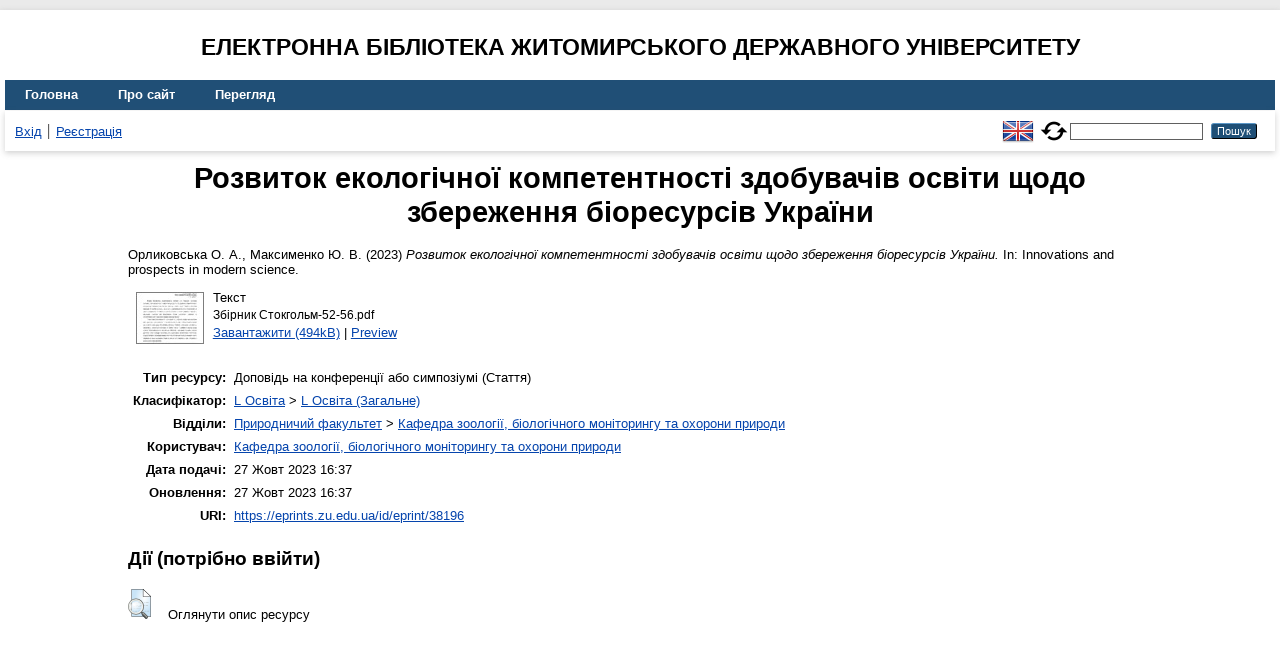

--- FILE ---
content_type: text/html; charset=utf-8
request_url: https://eprints.zu.edu.ua/38196/
body_size: 4486
content:
<!DOCTYPE html>
<html xmlns="http://www.w3.org/1999/xhtml" lang="en">
  <head>
    <meta http-equiv="X-UA-Compatible" content="IE=edge" />
    <title> Розвиток екологічної компетентності здобувачів освіти щодо збереження біоресурсів України  - Електронна бібліотека Житомирського державного університету</title>
    <link rel="icon" href="/favicon.ico" type="image/x-icon" />
    <link rel="shortcut icon" href="/favicon.ico" type="image/x-icon" />
    <!-- EPrints meta tags -->
<meta name="eprints.eprintid" content="38196" />
<meta name="eprints.rev_number" content="24" />
<meta name="eprints.eprint_status" content="archive" />
<meta name="eprints.userid" content="1079" />
<meta name="eprints.dir" content="disk0/00/03/81/96" />
<meta name="eprints.datestamp" content="2023-10-27 13:37:03" />
<meta name="eprints.lastmod" content="2023-10-27 13:37:03" />
<meta name="eprints.status_changed" content="2023-10-27 13:37:03" />
<meta name="eprints.type" content="conference_item" />
<meta name="eprints.metadata_visibility" content="show" />
<meta name="eprints.creators_name" content="Орликовська, О. А." />
<meta name="eprints.creators_name" content="Максименко, Ю. В." />
<meta name="eprints.title" content="Розвиток екологічної компетентності здобувачів освіти щодо збереження біоресурсів України" />
<meta name="eprints.ispublished" content="pub" />
<meta name="eprints.subjects" content="L1" />
<meta name="eprints.divisions" content="sch_zoo" />
<meta name="eprints.date" content="2023" />
<meta name="eprints.date_type" content="published" />
<meta name="eprints.full_text_status" content="public" />
<meta name="eprints.pres_type" content="paper" />
<meta name="eprints.event_title" content="Innovations and prospects in modern science" />
<meta name="eprints.event_type" content="conference" />
<meta name="eprints.refereed" content="TRUE" />
<meta name="eprints.citation" content="  Орликовська О. А., Максименко Ю. В.  (2023) Розвиток екологічної компетентності здобувачів освіти щодо збереження біоресурсів України.  In: Innovations and prospects in modern science.     " />
<meta name="eprints.document_url" content="https://eprints.zu.edu.ua/38196/1/%D0%97%D0%B1%D1%96%D1%80%D0%BD%D0%B8%D0%BA%20%D0%A1%D1%82%D0%BE%D0%BA%D0%B3%D0%BE%D0%BB%D1%8C%D0%BC-52-56.pdf" />
<!-- Dublin Core meta tags -->
<link rel="schema.DC" href="http://purl.org/DC/elements/1.0/" />
<meta name="DC.relation" content="https://eprints.zu.edu.ua/38196/" />
<meta name="DC.title" content="Розвиток екологічної компетентності здобувачів освіти щодо збереження біоресурсів України" />
<meta name="DC.creator" content="Орликовська О. А." />
<meta name="DC.creator" content="Максименко Ю. В." />
<meta name="DC.subject" content="L Освіта (Загальне)" />
<meta name="DC.date" content="2023" />
<meta name="DC.type" content="Доповідь на конференції або симпозіумі" />
<meta name="DC.type" content="PeerReviewed" />
<meta name="DC.format" content="text" />
<meta name="DC.language" content="uk" />
<meta name="DC.identifier" content="https://eprints.zu.edu.ua/38196/1/%D0%97%D0%B1%D1%96%D1%80%D0%BD%D0%B8%D0%BA%20%D0%A1%D1%82%D0%BE%D0%BA%D0%B3%D0%BE%D0%BB%D1%8C%D0%BC-52-56.pdf" />
<meta name="DC.identifier" content="  Орликовська О. А., Максименко Ю. В.  (2023) Розвиток екологічної компетентності здобувачів освіти щодо збереження біоресурсів України.  In: Innovations and prospects in modern science.     " />
<!-- Highwire Press meta tags -->
<meta name="citation_title" content="Розвиток екологічної компетентності здобувачів освіти щодо збереження біоресурсів України" />
<meta name="citation_author" content="Орликовська О. А." />
<meta name="citation_author" content="Максименко Ю. В." />
<meta name="citation_publication_date" content="2023" />
<meta name="citation_online_date" content="2023/10/27" />
<meta name="citation_conference_title" content="Innovations and prospects in modern science" />
<meta name="citation_pdf_url" content="https://eprints.zu.edu.ua/38196/1/%D0%97%D0%B1%D1%96%D1%80%D0%BD%D0%B8%D0%BA%20%D0%A1%D1%82%D0%BE%D0%BA%D0%B3%D0%BE%D0%BB%D1%8C%D0%BC-52-56.pdf" />
<meta name="citation_language" content="uk" />
<meta name="citation_keywords" content="L Освіта (Загальне)" />
<!-- PRISM meta tags -->
<link rel="schema.prism" href="https://www.w3.org/submissions/2020/SUBM-prism-20200910/" />
<meta name="prism.publicationDate" content="2023" />
<meta name="prism.dateReceived" content="2023-10-27T13:37:03" />
<meta name="prism.modificationDate" content="2023-10-27T13:37:03" />
<meta name="prism.event" content="Innovations and prospects in modern science" />
<meta name="prism.keyword" content="L Освіта (Загальне)" />
<link rel="canonical" href="https://eprints.zu.edu.ua/38196/" />
<link rel="alternate" href="https://eprints.zu.edu.ua/cgi/export/eprint/38196/Atom/zu2-eprint-38196.xml" type="application/atom+xml;charset=utf-8" title="Atom" />
<link rel="alternate" href="https://eprints.zu.edu.ua/cgi/export/eprint/38196/HTML/zu2-eprint-38196.html" type="text/html; charset=utf-8" title="HTML Citation" />
<link rel="alternate" href="https://eprints.zu.edu.ua/cgi/export/eprint/38196/COinS/zu2-eprint-38196.txt" type="text/plain; charset=utf-8" title="OpenURL ContextObject in Span" />
<link rel="alternate" href="https://eprints.zu.edu.ua/cgi/export/eprint/38196/RIS/zu2-eprint-38196.ris" type="text/plain" title="Reference Manager" />
<link rel="alternate" href="https://eprints.zu.edu.ua/cgi/export/eprint/38196/BibTeX/zu2-eprint-38196.bib" type="text/plain; charset=utf-8" title="BibTeX" />
<link rel="alternate" href="https://eprints.zu.edu.ua/cgi/export/eprint/38196/DIDL/zu2-eprint-38196.xml" type="text/xml; charset=utf-8" title="MPEG-21 DIDL" />
<link rel="alternate" href="https://eprints.zu.edu.ua/cgi/export/eprint/38196/Text/zu2-eprint-38196.txt" type="text/plain; charset=utf-8" title="ASCII Citation" />
<link rel="alternate" href="https://eprints.zu.edu.ua/cgi/export/eprint/38196/ContextObject/zu2-eprint-38196.xml" type="text/xml; charset=utf-8" title="OpenURL ContextObject" />
<link rel="alternate" href="https://eprints.zu.edu.ua/cgi/export/eprint/38196/Refer/zu2-eprint-38196.refer" type="text/plain" title="Refer" />
<link rel="alternate" href="https://eprints.zu.edu.ua/cgi/export/eprint/38196/EndNote/zu2-eprint-38196.enw" type="text/plain; charset=utf-8" title="EndNote" />
<link rel="alternate" href="https://eprints.zu.edu.ua/cgi/export/eprint/38196/METS/zu2-eprint-38196.xml" type="text/xml; charset=utf-8" title="METS" />
<link rel="alternate" href="https://eprints.zu.edu.ua/cgi/export/eprint/38196/DC/zu2-eprint-38196.txt" type="text/plain; charset=utf-8" title="Dublin Core" />
<link rel="alternate" href="https://eprints.zu.edu.ua/cgi/export/eprint/38196/MODS/zu2-eprint-38196.xml" type="text/xml; charset=utf-8" title="MODS" />
<link rel="alternate" href="https://eprints.zu.edu.ua/cgi/export/eprint/38196/Urls/zu2-eprint-38196.html" type="text/html; charset=utf-8" title="Document URLs" />
<link rel="Top" href="https://eprints.zu.edu.ua/" />
    <link rel="Sword" href="https://eprints.zu.edu.ua/sword-app/servicedocument" />
    <link rel="SwordDeposit" href="https://eprints.zu.edu.ua/id/contents" />
    <link rel="Search" type="text/html" href="https://eprints.zu.edu.ua/cgi/search" />
    <link rel="Search" type="application/opensearchdescription+xml" href="https://eprints.zu.edu.ua/cgi/opensearchdescription" title="Електронна бібліотека Житомирського державного університету" />
    <script type="text/javascript">
// <![CDATA[
var eprints_http_root = "https://eprints.zu.edu.ua";
var eprints_http_cgiroot = "https://eprints.zu.edu.ua/cgi";
var eprints_oai_archive_id = "eprints.zu.edu.ua";
var eprints_logged_in = false;
var eprints_logged_in_userid = 0; 
var eprints_logged_in_username = ""; 
var eprints_logged_in_usertype = ""; 
var eprints_lang_id = "uk";
// ]]></script>
    <style type="text/css">.ep_logged_in { display: none }</style>
    <link rel="stylesheet" type="text/css" href="/style/auto-3.4.7.css?1755031320" />
    <script type="text/javascript" src="/javascript/auto-3.4.7.js?1755177153">
//padder
</script>
    <!--[if lte IE 6]>
        <link rel="stylesheet" type="text/css" href="/style/ie6.css" />
   <![endif]-->
    <meta name="Generator" content="EPrints 3.4.7" />
    <meta http-equiv="Content-Type" content="text/html; charset=UTF-8" />
    <meta http-equiv="Content-Language" content="uk" />
    
<script id="MathJax-script" async="async" src="https://cdn.jsdelivr.net/npm/mathjax@3.0.1/es5/tex-mml-chtml.js">// <!-- No script --></script>
<script src="https://www.googletagmanager.com/gtag/js?id=G-J3X7KD1NNC">// <!-- No script --></script>
<script>
  window.dataLayer = window.dataLayer || [];
  function gtag(){dataLayer.push(arguments);}
  gtag('js', new Date());
  gtag('config', 'G-J3X7KD1NNC');
</script>
  </head>
  <body>
    
    <div id="wrapper">
      <header>
	  <h2 style="text-align: center; text-transform: uppercase;">Електронна бібліотека Житомирського державного університету</h2>
        <div class="ep_tm_header ep_noprint">
          <nav aria-label="Main Navigation">
            <ul role="menu" class="ep_tm_menu">
              <li>
                <a href="/" title="Go to start page!" role="menuitem">
                  Головна
                </a>
              </li>
              <li>
                <a href="/information.html" title="Get some detailed repository information!" role="menuitem">
                  Про сайт
                </a>
              </li>
              <li>
                <a href="/view/" title="Browse the items using prepared lists!" role="menuitem" menu="ep_tm_menu_browse" aria-owns="ep_tm_menu_browse">
                  Перегляд
                </a>
                <ul role="menu" id="ep_tm_menu_browse" style="display:none;">
                  <li>
                    <a href="/view/year/" role="menuitem">
                       Перегляд за 
                      Роками
                    </a>
                  </li>
                  <li>
                    <a href="/view/subjects/" role="menuitem">
                       Перегляд за 
                      Темою класифікатора
                    </a>
                  </li>
                  <li>
                    <a href="/view/divisions/" role="menuitem">
                       Перегляд за 
                      Структурою університету
                    </a>
                  </li>
                  <li>
                    <a href="/view/creators/" role="menuitem">
                       Перегляд за 
                      Автором
                    </a>
                  </li>
                </ul>
              </li>
            </ul>
          </nav>
        
          <div class="ep_tm_searchbar">
            <div>
              <ul class="ep_tm_key_tools" id="ep_tm_menu_tools"><li class="ep_tm_key_tools_item"><a href="/cgi/users/home" class="ep_tm_key_tools_item_link">Вхід</a></li><li class="ep_tm_key_tools_item"><a href="/cgi/register" class="ep_tm_key_tools_item_link">Реєстрація</a></li></ul>
            </div>
			<div style="display: flex; align-items: center;">
              <div id="ep_tm_languages"><a href="/cgi/set_lang?lang=en&amp;referrer=https%3A%2F%2Feprints.zu.edu.ua%2F38196%2F" title="English"><img src="/images/flags/en.png" align="top" border="0" alt="English" /></a><a href="/cgi/set_lang?referrer=https%3A%2F%2Feprints.zu.edu.ua%2F38196%2F" title="Очистити Cookie - вказати мову в налаштуваннях браузера"><img src="/images/flags/aero.png" align="top" border="0" alt="Очистити Cookie - вказати мову в налаштуваннях браузера" /></a></div>
              <form method="get" accept-charset="utf-8" action="/cgi/search" style="display:inline" role="search" aria-label="Publication simple search">
                <input class="ep_tm_searchbarbox" size="20" type="text" name="q" aria-labelledby="searchbutton" />
                <input class="ep_tm_searchbarbutton" value="Пошук" type="submit" name="_action_search" id="searchbutton" />
                <input type="hidden" name="_action_search" value="Search" />
                <input type="hidden" name="_order" value="bytitle" />
                <input type="hidden" name="basic_srchtype" value="ALL" />
                <input type="hidden" name="_satisfyall" value="ALL" />
              </form>
            </div>
          </div>
        </div>
      </header>

      <div id="main_content">
        <div class="ep_tm_page_content">
          <h1 id="page-title" class="ep_tm_pagetitle">
            

Розвиток екологічної компетентності здобувачів освіти щодо збереження біоресурсів України


          </h1>
          <div class="ep_summary_content"><div class="ep_summary_content_top"></div><div class="ep_summary_content_left"></div><div class="ep_summary_content_right"></div><div class="ep_summary_content_main">

  <p style="margin-bottom: 1em">
    


	<span class="person"><span class="person_name">Орликовська О. А.</span></span>, <span class="person"><span class="person_name">Максименко Ю. В.</span></span> 
  

(2023)

<em>Розвиток екологічної компетентності здобувачів освіти щодо збереження біоресурсів України.</em>


    In: Innovations and prospects in modern science.
	
		
  

<!--<epc:if test=" ! type.one_of( 'patent','thesis' )">
  <epc:if test="ispublished.one_of('unpub', 'submitted', 'inpress')"> (<epc:print expr="ispublished"/>)</epc:if>
</epc:if>-->


  </p>

  

  

    
  
    
      
      <div>
        
          <div class="ep_summary_page_document">
            <span><a onmouseout="EPJS_HidePreview( event, 'doc_preview_235155', 'right' );" onfocus="EPJS_ShowPreview( event, 'doc_preview_235155', 'right' );" href="https://eprints.zu.edu.ua/38196/1/%D0%97%D0%B1%D1%96%D1%80%D0%BD%D0%B8%D0%BA%20%D0%A1%D1%82%D0%BE%D0%BA%D0%B3%D0%BE%D0%BB%D1%8C%D0%BC-52-56.pdf" onblur="EPJS_HidePreview( event, 'doc_preview_235155', 'right' );" onmouseover="EPJS_ShowPreview( event, 'doc_preview_235155', 'right' );" class="ep_document_link"><img class="ep_doc_icon" alt="[thumbnail of Збірник Стокгольм-52-56.pdf]" title="Збірник Стокгольм-52-56.pdf" src="https://eprints.zu.edu.ua/38196/1.hassmallThumbnailVersion/%D0%97%D0%B1%D1%96%D1%80%D0%BD%D0%B8%D0%BA%20%D0%A1%D1%82%D0%BE%D0%BA%D0%B3%D0%BE%D0%BB%D1%8C%D0%BC-52-56.pdf" border="0" /></a><div id="doc_preview_235155" class="ep_preview"><div><div><span><img class="ep_preview_image" id="doc_preview_235155_img" alt="" src="https://eprints.zu.edu.ua/38196/1.haspreviewThumbnailVersion/%D0%97%D0%B1%D1%96%D1%80%D0%BD%D0%B8%D0%BA%20%D0%A1%D1%82%D0%BE%D0%BA%D0%B3%D0%BE%D0%BB%D1%8C%D0%BC-52-56.pdf" border="0" /><div class="ep_preview_title">Preview</div></span></div></div></div></span>
            <span>
              

<!-- document citation -->


<span class="ep_document_citation">
<span class="document_format">Текст</span>
<br /><span class="document_filename">Збірник Стокгольм-52-56.pdf</span>



</span>

<br />
              <a href="https://eprints.zu.edu.ua/38196/1/%D0%97%D0%B1%D1%96%D1%80%D0%BD%D0%B8%D0%BA%20%D0%A1%D1%82%D0%BE%D0%BA%D0%B3%D0%BE%D0%BB%D1%8C%D0%BC-52-56.pdf" class="ep_document_link">Завантажити (494kB)</a>
              
			  
			  | <a href="https://eprints.zu.edu.ua/38196/1.haslightboxThumbnailVersion/%D0%97%D0%B1%D1%96%D1%80%D0%BD%D0%B8%D0%BA%20%D0%A1%D1%82%D0%BE%D0%BA%D0%B3%D0%BE%D0%BB%D1%8C%D0%BC-52-56.pdf" rel="lightbox[docs] nofollow">Preview</a>
			  
			  
              
  
              <ul>
              
              </ul>
            </span>
          </div>
        
      </div>
      <div class="ep_summary_page_document"></div>
    

  

  

  

<table style="margin-bottom: 1em; margin-top: 1em;" cellpadding="3">
    <tr>
      <th align="right">Тип ресурсу:</th>
      <td>
        Доповідь на конференції або симпозіумі
        (Стаття)
        
        
      </td>
    </tr>
    
    
      
    
      
    
      
    
      
        <tr>
          <th align="right">Класифікатор:</th>
          <td valign="top"><a href="https://eprints.zu.edu.ua/view/subjects/L.html">L Освіта</a> &gt; <a href="https://eprints.zu.edu.ua/view/subjects/L1.html">L Освіта (Загальне)</a></td>
        </tr>
      
    
      
        <tr>
          <th align="right">Відділи:</th>
          <td valign="top"><a href="https://eprints.zu.edu.ua/view/divisions/fac=5Fbio/">Природничий факультет</a> &gt; <a href="https://eprints.zu.edu.ua/view/divisions/sch=5Fzoo/">Кафедра зоології, біологічного моніторингу та охорони природи</a></td>
        </tr>
      
    
      
    
      
        <tr>
          <th align="right">Користувач:</th>
          <td valign="top">

<a href="https://eprints.zu.edu.ua/cgi/users/home?screen=User::View&amp;userid=1079"><span class="ep_name_citation"><span class="person_name">Кафедра  зоології, біологічного моніторингу та охорони природи</span></span></a>

</td>
        </tr>
      
    
      
        <tr>
          <th align="right">Дата подачі:</th>
          <td valign="top">27 Жовт 2023 16:37</td>
        </tr>
      
    
      
        <tr>
          <th align="right">Оновлення:</th>
          <td valign="top">27 Жовт 2023 16:37</td>
        </tr>
      
    
    <tr>
      <th align="right">URI:</th>
      <td valign="top"><a href="https://eprints.zu.edu.ua/id/eprint/38196">https://eprints.zu.edu.ua/id/eprint/38196</a></td>
    </tr>


</table>

  
  

  
    <h3>Дії ​​(потрібно ввійти)</h3>
    <dl class="ep_summary_page_actions">
    
      <dt><a href="/cgi/users/home?screen=EPrint%3A%3AView&amp;eprintid=38196"><img src="/style/images/action_view.png" alt="Оглянути опис ресурсу" title="Оглянути опис ресурсу button" class="ep_form_action_icon" role="button" /></a></dt>
      <dd>Оглянути опис ресурсу</dd>
    
    </dl>
  

</div><div class="ep_summary_content_bottom"></div><div class="ep_summary_content_after"></div></div>
        </div>
      </div>

      <footer>
        <div class="ep_tm_footer ep_noprint">
          <div>© 2008–2026 <a href="https://zu.edu.ua/">Zhytomyr Ivan Franko State University</a></div>
        </div>
      </footer>
    </div>
  </body>
</html>